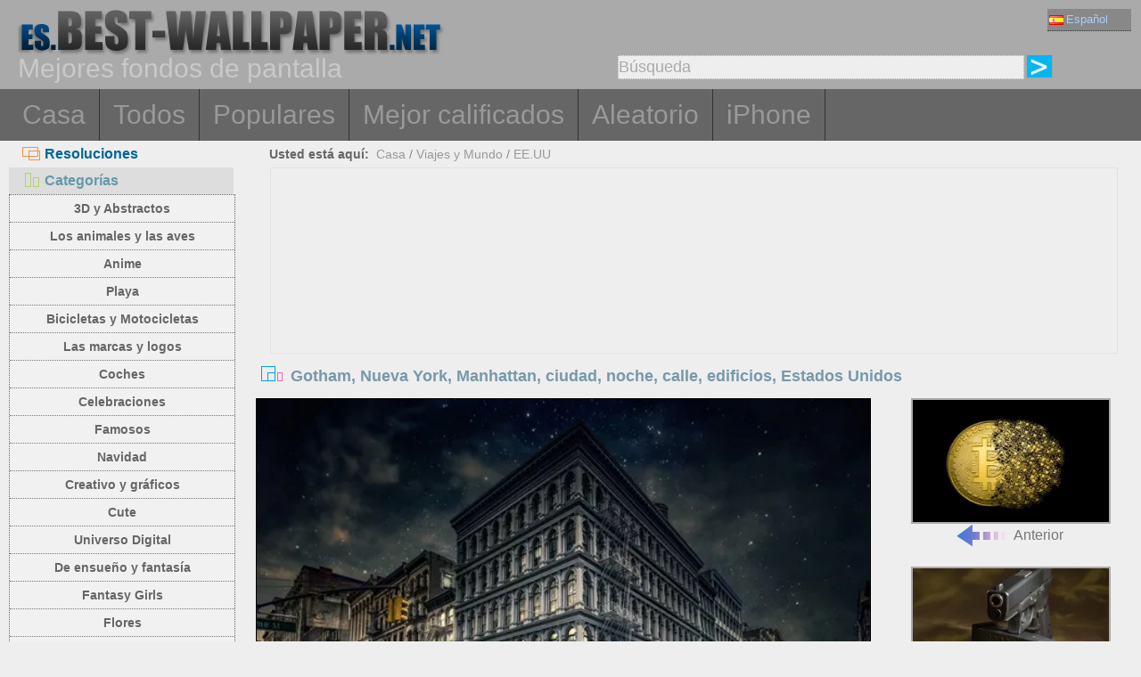

--- FILE ---
content_type: text/html; charset=utf-8
request_url: https://es.best-wallpaper.net/Gotham-New-York-Manhattan-city-night-street-buildings-USA_wallpapers.html
body_size: 6218
content:
<!DOCTYPE html PUBLIC "-//W3C//DTD XHTML 1.0 Transitional//EN" "http://www.w3.org/TR/xhtml1/DTD/xhtml1-transitional.dtd">
<html xmlns="http://www.w3.org/1999/xhtml" lang="es">
<head>
<meta http-equiv="Content-Type" content="text/html; charset=utf-8" />
<title>Fondos de pantalla Gotham, Nueva York, Manhattan, ciudad, noche, calle, edificios, Estados Unidos 1920x1440 Imagen</title>
<meta name="description" content="Fondo de escritorio Gotham, Nueva York, Manhattan, ciudad, noche, calle, edificios, Estados Unidos 1920x1440 para PC, Mac, computadora portátil, tableta, teléfono móvil" />
<meta name="viewport" content="width=device-width, minimal-ui, initial-scale=1.0, maximum-scale=1.0, user-scalable=no">
<link href="/css/pub.css?v=10" rel="stylesheet" type="text/css" />
<script type="text/javascript" src="/js/pub.js?v=9"></script>

<!--[if lt IE 9]>
  <script src="/js/respond.src.js"></script>
<![endif]-->
</head>
<body>



<div align="center">
  <div ID="wallmaxview" onclick="closemaxwall()"></div>
<div align="center" class="top_logo_s">
    <div class="max_w">
     <div class="top_logo"><span></span><a href="/"><img src="/image/logo.gif" border="0" /></a></div>    
     <div class="top_lan">
       <div class="url_lan">       
	<div class="url_lan2"><a href="https://es.best-wallpaper.net" lang="es"><i class="lan_es"></i>Español</a></div>
	<a href="https://best-wallpaper.net" lang="en"><i class="lan_en"></i>English</a>
	<a href="https://cn.best-wallpaper.net" lang="zh-CN"><i class="lan_cn"></i>中文</a>
	<a href="https://ja.best-wallpaper.net" lang="ja"><i class="lan_jp"></i>日本語</a>
	<a href="https://ru.best-wallpaper.net" lang="ru"><i class="lan_ru"></i>Русский</a>
	<a href="https://fr.best-wallpaper.net" lang="fr"><i class="lan_fr"></i>Française</a>
	<a href="https://de.best-wallpaper.net" lang="de"><i class="lan_de"></i>Deutsch</a>
	<a href="https://pt.best-wallpaper.net" lang="pt"><i class="lan_pt"></i>Portuguese</a>
	<a href="https://kr.best-wallpaper.net" lang="ko"><i class="lan_kr"></i>한국어</a>
	<a href="https://hk.best-wallpaper.net" lang="zh-TW"><i class="lan_hk"></i>繁體</a>
       </div>

     </div>
  <div style="clear:both;"></div>
     <div class="top_logo_info">Mejores fondos de pantalla</div>
     <div class="top_search">
	<div class="s_div2">
	  <input type="text" ID="in_txt" value="Búsqueda" class="search_input" oninput="search_kw_get()" onclick="if (document.getElementById('in_txt').value=='Búsqueda') document.getElementById('in_txt').value='';" onpropertychange="search_kw_get()" onkeypress=" if(event.keyCode==13) { search(0); return false;}" />
	  <div class="s_showlist" ID="in_txt_kw"></div>
	</div>
	<div class="s_div3"><span onclick="if (document.getElementById('in_txt').value!='Búsqueda') search(0)"></span></div>
     </div>
    </div>

  <div style="clear:both;"></div>
</div>
<div align="center" class="top_m">
    <div class="max_w">
      <div class="top_menu">
	<a href="/">Casa</a>
	<a href="/All_desktop_wallpapers/page/2">Todos</a>
	<a href="/Most_popular_wallpapers.html">Populares</a>
	<a href="/Top_rated_wallpapers.html">Mejor calificados</a>
	<a href="/Random_list_wallpapers.html">Aleatorio</a>
	<a href="/iphone/">iPhone</a></div>
    </div>
</div>

<div align="center" class="body_main">
    <div class="max_w">
      <div style="clear:both;"></div>
     <div style="position:relative; width:100%; height:auto;">
      <div class="top_p4"><span onclick="m_show(1)" ID="a1"><i class="a1"></i>Resoluciones</span><span onclick="m_show(0)" ID="a2"><i class="a2"></i>Categorías</span></div>
      <div style="clear:both;"></div>
<div ID="body_left" class="b_left">
      <div style="clear:both;"></div>
	<div class="c_menu" id="c_m">
	  <li><a href="/3D-and-Abstract_desktop_wallpapers.html">3D y Abstractos</a></li>
	  <li><a href="/Animals-and-Birds_desktop_wallpapers.html">Los animales y las aves</a></li>
	  <li><a href="/Anime_desktop_wallpapers.html">Anime</a></li>
	  <li><a href="/Beach_desktop_wallpapers.html">Playa</a></li>
	  <li><a href="/Bikes-and-Motorcycles_desktop_wallpapers.html">Bicicletas y Motocicletas</a></li>
	  <li><a href="/Brands-and-Logos_desktop_wallpapers.html">Las marcas y logos</a></li>
	  <li><a href="/Cars_desktop_wallpapers.html">Coches</a></li>
	  <li><a href="/Celebrations_desktop_wallpapers.html">Celebraciones</a></li>
	  <li><a href="/Celebrities_desktop_wallpapers.html">Famosos</a></li>
	  <li><a href="/Christmas_desktop_wallpapers.html">Navidad</a></li>
	  <li><a href="/Creative-and-Graphics_desktop_wallpapers.html">Creativo y gráficos</a></li>
	  <li><a href="/Cute_desktop_wallpapers.html">Cute</a></li>
	  <li><a href="/Digital-Universe_desktop_wallpapers.html">Universo Digital</a></li>
	  <li><a href="/Dreamy-and-Fantasy_desktop_wallpapers.html">De ensueño y fantasía</a></li>
	  <li><a href="/Fantasy-Girls_desktop_wallpapers.html">Fantasy Girls</a></li>
	  <li><a href="/Flowers_desktop_wallpapers.html">Flores</a></li>
	  <li><a href="/Games_desktop_wallpapers.html">Juegos</a></li>
	  <li><a href="/Girls_desktop_wallpapers.html">niñas</a></li>
	  <li><a href="/Love_desktop_wallpapers.html">Amor</a></li>
	  <li><a href="/Movies_desktop_wallpapers.html">Películas</a></li>
	  <li><a href="/Nature-and-Landscape_desktop_wallpapers.html">Naturaleza y Paisaje</a></li>
	  <li><a href="/Others_desktop_wallpapers.html">Otros</a></li>
	  <li><a href="/Paintings_desktop_wallpapers.html">Pinturas</a></li>
	  <li><a href="/Planes_desktop_wallpapers.html">Aviones</a></li>
	  <li><a href="/Travel-and-World_desktop_wallpapers.html">Viajes y Mundo</a></li>
	  <li><a href="/Vector-and-Designs_desktop_wallpapers.html">Vectores y Diseños</a></li>
	 <div style="clear:both;"></div>
	</div>
	<div class="c_menu" id="r_m">
	  <li><span>4:3/5:4 Fondos de pantalla:</span></li>
	  <li><a href="/1024x768_desktop_wallpapers.html">1024x768 Normal</a></li>
	  <li><a href="/1280x1024_desktop_wallpapers.html">1280x1024 Normal</a></li>
	  <li><a href="/1600x1200_desktop_wallpapers.html">1600x1200 Normal</a></li>
	  <li><a href="/1920x1440_desktop_wallpapers.html">1920x1440 Normal</a></li>
	  <li><a href="/2560x1920_desktop_wallpapers.html">2560x1920 Normal</a></li>
	  <li><span>16:9 Fondos de pantalla:</span></li>
	  <li><a href="/1366x768_desktop_wallpapers.html">1366x768 HD ancha</a></li>
	  <li><a href="/1600x900_desktop_wallpapers.html">1600x900 HD ancha</a></li>
	  <li><a href="/1920x1080_desktop_wallpapers.html">1920x1080 Full HD</a></li>
	  <li><a href="/2560x1440_desktop_wallpapers.html">2560x1440 QHD</a></li>
	  <li><span>16:10 Fondos de pantalla:</span></li>
	  <li><a href="/1280x800_desktop_wallpapers.html">1280x800 ancha</a></li>
	  <li><a href="/1440x900_desktop_wallpapers.html">1440x900 ancha</a></li>
	  <li><a href="/1680x1050_desktop_wallpapers.html">1680x1050 ancha</a></li>
	  <li><a href="/1920x1200_desktop_wallpapers.html">1920x1200 ancha</a></li>
	  <li><a href="/2560x1600_desktop_wallpapers.html">2560x1600 ancha</a></li>
	  <li><a href="/2880x1800_desktop_wallpapers.html">2880x1800 ancha</a></li>
	  <li><span>4K 5K 8K y Multimonitor:</span></li>
	  <li><a href="/3840x1200_desktop_wallpapers.html">3840x1200 Multi</a></li>
	  <li><a href="/3840x2160_desktop_wallpapers.html">3840x2160 UHD 4K</a></li>
	  <li><a href="/5120x2880_desktop_wallpapers.html">5120x2880 UHD 5K</a></li>
	  <li><a href="/7680x4320_desktop_wallpapers.html">7680x4320 UHD 8K</a></li>
	 <div style="clear:both;"></div>
	</div>
</div>
<div ID="body_right" class="b_right">

      <div class="top_lca"><span>Usted está aquí:</span>&nbsp;&nbsp;<a href="/">Casa</a>  / <a href="/Travel-and-World_desktop_wallpapers.html">Viajes y Mundo</a> / <a href="/sub/USA_desktop_wallpapers.html">EE.UU</a></div>
  <div style="clear:both;"></div>

      <div class="gg_ads" align="center">
<script async src="//pagead2.googlesyndication.com/pagead/js/adsbygoogle.js"></script>
<!-- auto_bw_top -->
<ins class="adsbygoogle"
     style="display:block"
     data-ad-client="ca-pub-7732465585130880"
     data-ad-slot="8879789506"
     data-ad-format="auto"></ins>
<script>
(adsbygoogle = window.adsbygoogle || []).push({});
</script>
      </div>

      <div class="top_title"><i></i>Gotham, Nueva York, Manhattan, ciudad, noche, calle, edificios, Estados Unidos</div>
<script>set_Now_item("c_m","/Travel-and-World")</script>

<div class="pic_view_main">
   <div style="width:100%;height:auto;">
        <div class="pic_view">
	  <img ID="viewImg" src="https://s1.best-wallpaper.net/wallpaper/m/1803/Gotham-New-York-Manhattan-city-night-street-buildings-USA_m.webp" data-src="https://s2.best-wallpaper.net/wallpaper/1920x1440/1803/Gotham-New-York-Manhattan-city-night-street-buildings-USA_1920x1440.jpg" alt="Fondos de pantalla Gotham, Nueva York, Manhattan, ciudad, noche, calle, edificios, Estados Unidos" title="Haga clic para ver el fondo de pantalla de resolución original" onload="loadImg(this,0)" onclick="loadImg(this,1)"/>
	  <div ID="loading"><img src="/image/loading.gif" style="border:0px" /></div>
        </div>
       <div class="pic_view_pn">

	<div align="center" class="pic_view_prev">
	 <a href="/Gold-bitcoins-coins-dissolving_wallpapers.html" title="Bitcoins de oro, monedas, disolución" ><div class="pic_view_pn_img"><img src="https://s1.best-wallpaper.net/wallpaper/s/1803/Gold-bitcoins-coins-dissolving_s.webp" alt="Bitcoins de oro, monedas, disolución" /></div><i></i>Anterior</a>
	</div>

	<div  align="center" class="pic_view_next">
	 <a href="/Gun-weapon-bullet_wallpapers.html" title="Arma, arma, bala" ><div class="pic_view_pn_img"><img src="https://s1.best-wallpaper.net/wallpaper/s/1803/Gun-weapon-bullet_s.webp" alt="Arma, arma, bala" /></div>Próximo<i></i></a>
	</div>

	<div style="clear:both;"></div>
       </div>

  </div>

	<div class="pic_view_r">
	  <div class="pic_view_rinfo">
	   <div class="rating-text">Puntuación: </div>
	   <div class="ratingblock nonstatic">
		<ul class="unit-rating" style="width:80px;">
  		<li class="current-rating" id="rateValue" style="width:58.6672px;">3.6667/5</li>
  		<li><a name="rt1" onclick="ratePic(1,39700)" title="1 punto" class="r1-unit" rel="nofollow">1</a></li>
  		<li><a name="rt2" onclick="ratePic(2,39700)" title="2 punto" class="r2-unit" rel="nofollow">2</a></li>
  		<li><a name="rt3" onclick="ratePic(3,39700)" title="3 punto" class="r3-unit" rel="nofollow">3</a></li>
  		<li><a name="rt4" onclick="ratePic(4,39700)" title="4 punto" class="r4-unit" rel="nofollow">4</a></li>
  		<li><a name="rt5" onclick="ratePic(5,39700)" title="5 punto" class="r5-unit" rel="nofollow">5</a></li>
		</ul><p>(<i id="rateUsers">6</i> votos) </p>
	   </div>
	  </div>
	  <div class="pic_view_cinfo"><b style="float:left">Categorías: </b><a href="/Travel-and-World_desktop_wallpapers.html">Viajes y Mundo</a>  , <a href="/sub/USA_desktop_wallpapers.html">EE.UU</a></div>
	  <div class="pic_view_tagsinfo"><b style="float:left">Etiquetas: </b><div class="pic_view_tags"><a href="/tags/Gotham.html">Gotham</a><a href="/tags/New.html">nuevo</a><a href="/tags/York.html">York</a><a href="/tags/Manhattan.html">Manhattan</a><a href="/tags/City.html">ciudad</a><a href="/tags/Night.html">Noche</a><a href="/tags/Street.html">calle</a><a href="/tags/Buildings.html">Edificios</a><a href="/tags/USA.html">Estados Unidos</a></div> <div style="float:right;margin-right:10px; word-break:keep-all; white-space: nowrap; "><b>Resolución original: </b><a href="https://s2.best-wallpaper.net/wallpaper/1920x1440/1803/Gotham-New-York-Manhattan-city-night-street-buildings-USA_1920x1440.jpg" title="1920x1440&nbsp;Gotham, Nueva York, Manhattan, ciudad, noche, calle, edificios, Estados Unidos Fondos de pantalla" target="_blank">1920x1440</a></div></div>
	</div>

      <div class="gg_ads" align="center">
<script async src="//pagead2.googlesyndication.com/pagead/js/adsbygoogle.js"></script>
<!-- auto_bw_m -->
<ins class="adsbygoogle"
     style="display:block"
     data-ad-client="ca-pub-7732465585130880"
     data-ad-slot="9180130263"
     data-ad-format="auto"></ins>
<script>
(adsbygoogle = window.adsbygoogle || []).push({});
</script>
      </div>

	<div class="pic_down_info"><i></i><span>Descarga este fondo</span></div>

 	<div style="width:100%;float:left;padding-top:5px;">	
	<div class="pic_down_url">
	          <div style="width:98%;float:left; margin-left:1%;"><b>Normal 4:3/5:4 Resoluciones: </b><a href="https://s2.best-wallpaper.net/wallpaper/1024x768/1803/Gotham-New-York-Manhattan-city-night-street-buildings-USA_1024x768.jpg" title="Descargar 1024x768 Gotham, Nueva York, Manhattan, ciudad, noche, calle, edificios, Estados Unidos Fondos de pantalla" target="_blank">1024x768</a><a href="https://s2.best-wallpaper.net/wallpaper/1280x1024/1803/Gotham-New-York-Manhattan-city-night-street-buildings-USA_1280x1024.jpg" title="Descargar 1280x1024 Gotham, Nueva York, Manhattan, ciudad, noche, calle, edificios, Estados Unidos Fondos de pantalla" target="_blank">1280x1024</a><a href="https://s2.best-wallpaper.net/wallpaper/1600x1200/1803/Gotham-New-York-Manhattan-city-night-street-buildings-USA_1600x1200.jpg" title="Descargar 1600x1200 Gotham, Nueva York, Manhattan, ciudad, noche, calle, edificios, Estados Unidos Fondos de pantalla" target="_blank">1600x1200</a><a href="https://s2.best-wallpaper.net/wallpaper/1920x1440/1803/Gotham-New-York-Manhattan-city-night-street-buildings-USA_1920x1440.jpg" title="Descargar 1920x1440 Gotham, Nueva York, Manhattan, ciudad, noche, calle, edificios, Estados Unidos Fondos de pantalla" target="_blank">1920x1440 (Original)</a></div>
	          <div style="width:98%;float:left; margin-left:1%;"><b>HD ancha 16:9 Resoluciones: </b><a href="https://s2.best-wallpaper.net/wallpaper/1366x768/1803/Gotham-New-York-Manhattan-city-night-street-buildings-USA_1366x768.jpg" title="Descargar 1366x768 Gotham, Nueva York, Manhattan, ciudad, noche, calle, edificios, Estados Unidos Fondos de pantalla" target="_blank">1366x768</a><a href="https://s2.best-wallpaper.net/wallpaper/1600x900/1803/Gotham-New-York-Manhattan-city-night-street-buildings-USA_1600x900.jpg" title="Descargar 1600x900 Gotham, Nueva York, Manhattan, ciudad, noche, calle, edificios, Estados Unidos Fondos de pantalla" target="_blank">1600x900</a><a href="https://s2.best-wallpaper.net/wallpaper/1920x1080/1803/Gotham-New-York-Manhattan-city-night-street-buildings-USA_1920x1080.jpg" title="Descargar 1920x1080 Gotham, Nueva York, Manhattan, ciudad, noche, calle, edificios, Estados Unidos Fondos de pantalla" target="_blank">1920x1080</a></div>
	          <div style="width:98%;float:left; margin-left:1%;"><b>ancha 16:10 Resoluciones: </b><a href="https://s2.best-wallpaper.net/wallpaper/1280x800/1803/Gotham-New-York-Manhattan-city-night-street-buildings-USA_1280x800.jpg" title="Descargar 1280x800 Gotham, Nueva York, Manhattan, ciudad, noche, calle, edificios, Estados Unidos Fondos de pantalla" target="_blank">1280x800</a><a href="https://s2.best-wallpaper.net/wallpaper/1440x900/1803/Gotham-New-York-Manhattan-city-night-street-buildings-USA_1440x900.jpg" title="Descargar 1440x900 Gotham, Nueva York, Manhattan, ciudad, noche, calle, edificios, Estados Unidos Fondos de pantalla" target="_blank">1440x900</a><a href="https://s2.best-wallpaper.net/wallpaper/1680x1050/1803/Gotham-New-York-Manhattan-city-night-street-buildings-USA_1680x1050.jpg" title="Descargar 1680x1050 Gotham, Nueva York, Manhattan, ciudad, noche, calle, edificios, Estados Unidos Fondos de pantalla" target="_blank">1680x1050</a><a href="https://s2.best-wallpaper.net/wallpaper/1920x1200/1803/Gotham-New-York-Manhattan-city-night-street-buildings-USA_1920x1200.jpg" title="Descargar 1920x1200 Gotham, Nueva York, Manhattan, ciudad, noche, calle, edificios, Estados Unidos Fondos de pantalla" target="_blank">1920x1200</a></div>

	          <div style="width:98%;float:left; margin-left:1%;"><b>iPhone Fondos de pantalla: </b><a href="https://s2.best-wallpaper.net/wallpaper/iphone/1803/Gotham-New-York-Manhattan-city-night-street-buildings-USA_iphone_320x480.jpg" title="Descargar 320x480 Gotham, Nueva York, Manhattan, ciudad, noche, calle, edificios, Estados Unidos iPhone 3GS Fondos de pantalla" target="_blank">320x480 (iPhone 3GS)</a><a href="https://s2.best-wallpaper.net/wallpaper/iphone/1803/Gotham-New-York-Manhattan-city-night-street-buildings-USA_iphone_640x960.jpg" title="Descargar 640x960 Gotham, Nueva York, Manhattan, ciudad, noche, calle, edificios, Estados Unidos iPhone 4/4S Fondos de pantalla" target="_blank">640x960 (iPhone 4/4S)</a><a href="https://s2.best-wallpaper.net/wallpaper/iphone/1803/Gotham-New-York-Manhattan-city-night-street-buildings-USA_iphone_640x1136.jpg" title="Descargar 640x1136 Gotham, Nueva York, Manhattan, ciudad, noche, calle, edificios, Estados Unidos iPhone 5/5S/5C/SE Fondos de pantalla" target="_blank">640x1136 (iPhone 5/5S/5C/SE)</a><a href="https://s2.best-wallpaper.net/wallpaper/iphone/1803/Gotham-New-York-Manhattan-city-night-street-buildings-USA_iphone_750x1334.jpg" title="Descargar 750x1334 Gotham, Nueva York, Manhattan, ciudad, noche, calle, edificios, Estados Unidos iPhone 8/7/6/6S/SE2/SE3 Fondos de pantalla" target="_blank">750x1334 (iPhone 8/7/6/6S/SE2/SE3)</a></div>

	</div>

	</div>
  <div style="clear:both;"></div>
</div>
  <div style="clear:both;"></div>
      <div class="pic_down_t1">Fondos similares <a href="/sub/USA_desktop_wallpapers.html">&nbsp;&gt;&gt;Más...</a></div>
      <div id="imglist" class="img_list"><div class="img_list_item1"><div class="img_list_item"><a href = "/River-bridge-skyscrapers-dusk-lights-Boston-Massachusetts-USA_wallpapers.html" ><img src = "https://s1.best-wallpaper.net/wallpaper/s/1706/River-bridge-skyscrapers-dusk-lights-Boston-Massachusetts-USA_s.webp" alt="Vista previa del fondo de pantalla Río, puente, rascacielos, anochecer, luces, Boston, Massachusetts, Estados Unidos" /><em>4101 Vistas</em><span>Río, puente, rascacielos, anochecer, luces, Boston, Massachusetts, Estados Unidos</span></a></div></div>
<div class="img_list_item1"><div class="img_list_item"><a href = "/New-York-city-night-skyscrapers-lights-road_wallpapers.html" ><img src = "https://s1.best-wallpaper.net/wallpaper/s/1703/New-York-city-night-skyscrapers-lights-road_s.webp" alt="Vista previa del fondo de pantalla Noche de la ciudad de Nueva York, rascacielos, luces, carretera" /><em>5696 Vistas</em><span>Noche de la ciudad de Nueva York, rascacielos, luces, carretera</span></a></div></div>
<div class="img_list_item1"><div class="img_list_item"><a href = "/USA-Maryland-lighthouse-bay-night-blue-sky-water-reflection_wallpapers.html" ><img src = "https://s1.best-wallpaper.net/wallpaper/s/1307/USA-Maryland-lighthouse-bay-night-blue-sky-water-reflection_s.webp" alt="Vista previa del fondo de pantalla EE.UU., Maryland, faro, bahía, noche, cielo azul, la reflexión del agua" /><em>12926 Vistas</em><span>EE.UU., Maryland, faro, bahía, noche, cielo azul, la reflexión del agua</span></a></div></div>
</div>

      <div class="gg_ads" align="center">
<script async src="//pagead2.googlesyndication.com/pagead/js/adsbygoogle.js"></script>
<!-- auto_bw_bottom -->
<ins class="adsbygoogle"
     style="display:block"
     data-ad-client="ca-pub-7732465585130880"
     data-ad-slot="7418124905"
     data-ad-format="auto"></ins>
<script>
(adsbygoogle = window.adsbygoogle || []).push({});
</script>
      </div>

  <div class="pic_view_m_info">Fondos de la reproducción</div>
      <div id="pgpoint" class="img_list"><div class="img_list_item1"><div class="img_list_item"><a href = "/Bosnia-and-Herzegovina-Sarajevo-city-houses-sunset_wallpapers.html" ><img src = "https://s1.best-wallpaper.net/wallpaper/s/1712/Bosnia-and-Herzegovina-Sarajevo-city-houses-sunset_s.webp" alt="Vista previa del fondo de pantalla Bosnia y Herzegovina, Sarajevo, ciudad, casas, puesta del sol" /><em>5102 Vistas</em><span>Bosnia y Herzegovina, Sarajevo, ciudad, casas, puesta del sol</span></a></div></div>
<div class="img_list_item1"><div class="img_list_item"><a href = "/Retro-building-beautiful-night-lights-China_wallpapers.html" ><img src = "https://s1.best-wallpaper.net/wallpaper/s/1712/Retro-building-beautiful-night-lights-China_s.webp" alt="Vista previa del fondo de pantalla Edificio retro, hermoso, noche, luces, China" /><em>3330 Vistas</em><span>Edificio retro, hermoso, noche, luces, China</span></a></div></div>
<div class="img_list_item1"><div class="img_list_item"><a href = "/Colorful-lighting-grass-park-night_wallpapers.html" ><img src = "https://s1.best-wallpaper.net/wallpaper/s/1711/Colorful-lighting-grass-park-night_s.webp" alt="Vista previa del fondo de pantalla Iluminación colorida, hierba, parque, noche" /><em>4012 Vistas</em><span>Iluminación colorida, hierba, parque, noche</span></a></div></div>
<div class="img_list_item1"><div class="img_list_item"><a href = "/Saint-Petersburg-Russia-river-city-houses-winter-snow_wallpapers.html" ><img src = "https://s1.best-wallpaper.net/wallpaper/s/1702/Saint-Petersburg-Russia-river-city-houses-winter-snow_s.webp" alt="Vista previa del fondo de pantalla San Petersburgo, Rusia, río, ciudad, casas, invierno, nieve" /><em>6328 Vistas</em><span>San Petersburgo, Rusia, río, ciudad, casas, invierno, nieve</span></a></div></div>
<div class="img_list_item1"><div class="img_list_item"><a href = "/House-grass-green-field-leaves-sun-summer_wallpapers.html" ><img src = "https://s1.best-wallpaper.net/wallpaper/s/1606/House-grass-green-field-leaves-sun-summer_s.webp" alt="Vista previa del fondo de pantalla Casa, hierba, campo verde, hojas, sol, verano" /><em>9860 Vistas</em><span>Casa, hierba, campo verde, hojas, sol, verano</span></a></div></div>
<div class="img_list_item1"><div class="img_list_item"><a href = "/Poland-Krakow-city-street-people-shops-lights-night_wallpapers.html" ><img src = "https://s1.best-wallpaper.net/wallpaper/s/1603/Poland-Krakow-city-street-people-shops-lights-night_s.webp" alt="Vista previa del fondo de pantalla Polonia, Cracovia, calle de la ciudad, la gente, tiendas, luces, noche" /><em>10611 Vistas</em><span>Polonia, Cracovia, calle de la ciudad, la gente, tiendas, luces, noche</span></a></div></div>
</div>
      <div style="clear:both;"></div>
    </div>
  </div>
 </div>
</div>




<div align="center" class="web_bottom">
    <div class="max_w">
     <div class="web_bottom_info">
	Quiénes somos | <a href="mailto:admin@best-wallpaper.net">Contacto</a> | <a href="#" onclick="addtofav()">Favoritos</a> | <a href="#" onclick="sethomepg()">Página principal</a> | <a href="/sitemap.xml">Mapa del Sitio</a>  Copyright (c) 2011-2026 <a href="https://best-wallpaper.net">best-wallpaper.net</a>&nbsp;&nbsp;<font id="times"></font><br />
      Sitio todo el fondo de pantalla, se obtienen de Internet, pertenece al autor original, por favor no utilice con fines comerciales!
     </div>
   </div>
</div>

</div>


<script async src="https://c1.best-wallpaper.net/ct.js.2.39700"></script>

<script>
  (function(i,s,o,g,r,a,m){i['GoogleAnalyticsObject']=r;i[r]=i[r]||function(){
  (i[r].q=i[r].q||[]).push(arguments)},i[r].l=1*new Date();a=s.createElement(o),
  m=s.getElementsByTagName(o)[0];a.async=1;a.src=g;m.parentNode.insertBefore(a,m)
  })(window,document,'script','//www.google-analytics.com/analytics.js','ga');

  ga('create', 'UA-10568898-5', 'auto');
  ga('send', 'pageview');

</script>

</body>
</html>

--- FILE ---
content_type: text/html; charset=utf-8
request_url: https://www.google.com/recaptcha/api2/aframe
body_size: 269
content:
<!DOCTYPE HTML><html><head><meta http-equiv="content-type" content="text/html; charset=UTF-8"></head><body><script nonce="35YcKK9tsaxQpVXw2vWk3A">/** Anti-fraud and anti-abuse applications only. See google.com/recaptcha */ try{var clients={'sodar':'https://pagead2.googlesyndication.com/pagead/sodar?'};window.addEventListener("message",function(a){try{if(a.source===window.parent){var b=JSON.parse(a.data);var c=clients[b['id']];if(c){var d=document.createElement('img');d.src=c+b['params']+'&rc='+(localStorage.getItem("rc::a")?sessionStorage.getItem("rc::b"):"");window.document.body.appendChild(d);sessionStorage.setItem("rc::e",parseInt(sessionStorage.getItem("rc::e")||0)+1);localStorage.setItem("rc::h",'1769066739794');}}}catch(b){}});window.parent.postMessage("_grecaptcha_ready", "*");}catch(b){}</script></body></html>